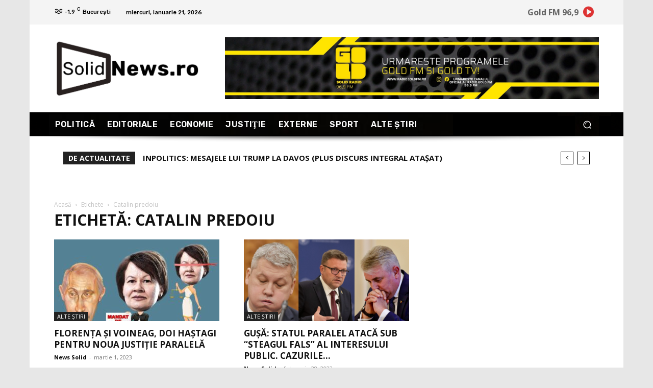

--- FILE ---
content_type: text/html; charset=utf-8
request_url: https://www.google.com/recaptcha/api2/aframe
body_size: 266
content:
<!DOCTYPE HTML><html><head><meta http-equiv="content-type" content="text/html; charset=UTF-8"></head><body><script nonce="XJ7iWHpy1_OJJ9YXOiirgg">/** Anti-fraud and anti-abuse applications only. See google.com/recaptcha */ try{var clients={'sodar':'https://pagead2.googlesyndication.com/pagead/sodar?'};window.addEventListener("message",function(a){try{if(a.source===window.parent){var b=JSON.parse(a.data);var c=clients[b['id']];if(c){var d=document.createElement('img');d.src=c+b['params']+'&rc='+(localStorage.getItem("rc::a")?sessionStorage.getItem("rc::b"):"");window.document.body.appendChild(d);sessionStorage.setItem("rc::e",parseInt(sessionStorage.getItem("rc::e")||0)+1);localStorage.setItem("rc::h",'1769031498049');}}}catch(b){}});window.parent.postMessage("_grecaptcha_ready", "*");}catch(b){}</script></body></html>